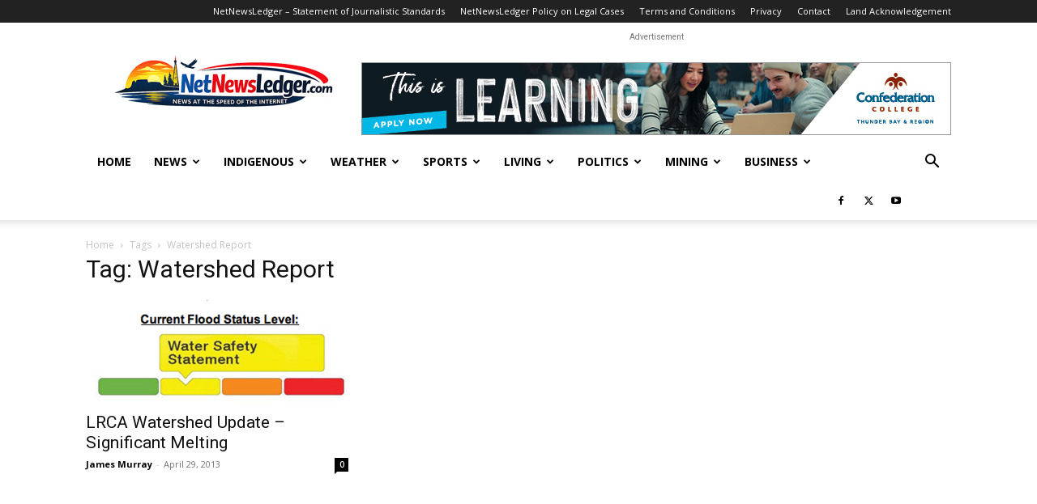

--- FILE ---
content_type: text/javascript;charset=UTF-8
request_url: https://www.netnewsledger.com/wp-content/plugins/oiopub-direct/js_http.php?queries[]=type%3Dbanner%26zone%3D1%26align%3Dcenter%26refresh%3D0%26rand%3D24479348&rand=16309196&cls=oio53670150&ref=0
body_size: 635
content:
oio53670150.json([{"id":"","zone":1,"type":"banner","refresh":0,"query":"type=banner&zone=1&align=center&refresh=0&rand=24479348","content":"<style type=\"text\/css\">\n#oio-banner-1 { max-width: 728px !important; margin: 0 auto !important; }\n#oio-banner-1 .oio-slot { width: 100% !important; margin: 0% 0% 0% 0% !important; padding-bottom: 12.362% !important; }\n#oio-banner-1 .oio-last-col { margin-right: 0 !important; }\n#oio-banner-1 .oio-last-row { margin-bottom: 0 !important; }\n<\/style>\n<ul class=\"oio-banner-zone\" id=\"oio-banner-1\">\n<li class=\"oio-slot oio-last-col oio-last-row\"><a rel=\"nofollow\" target=\"_blank\" href=\"https:\/\/www.netnewsledger.com\/wp-content\/plugins\/oiopub-direct\/modules\/tracker\/go.php?id=528\" title=\"\"><img src=\"https:\/\/www.netnewsledger.com\/wp-content\/plugins\/oiopub-direct\/uploads\/pxab3p_6294_CC_RecruitmentCampaign2627_728x90.jpg\" width=\"728\" height=\"90\" border=\"0\" alt=\"\" \/><\/a><\/li>\n<\/ul>\n<script>\n(function(){for(var a=document.getElementById(\"oio-banner-1\"),b=a,c,d=window.getComputedStyle;!a.clientWidth;){b=b.parentNode;if(!b||!d||1!==b.nodeType)break;c=d(b,null).getPropertyValue(\"float\");if(\"left\"==c||\"right\"==c){b.style.width=\"100%\";b.style.maxWidth=\"728px\";if(b.clientWidth)break;}}})();\n<\/script>","css":"https:\/\/www.netnewsledger.com\/wp-content\/plugins\/oiopub-direct\/images\/style\/output.css?262"}]);